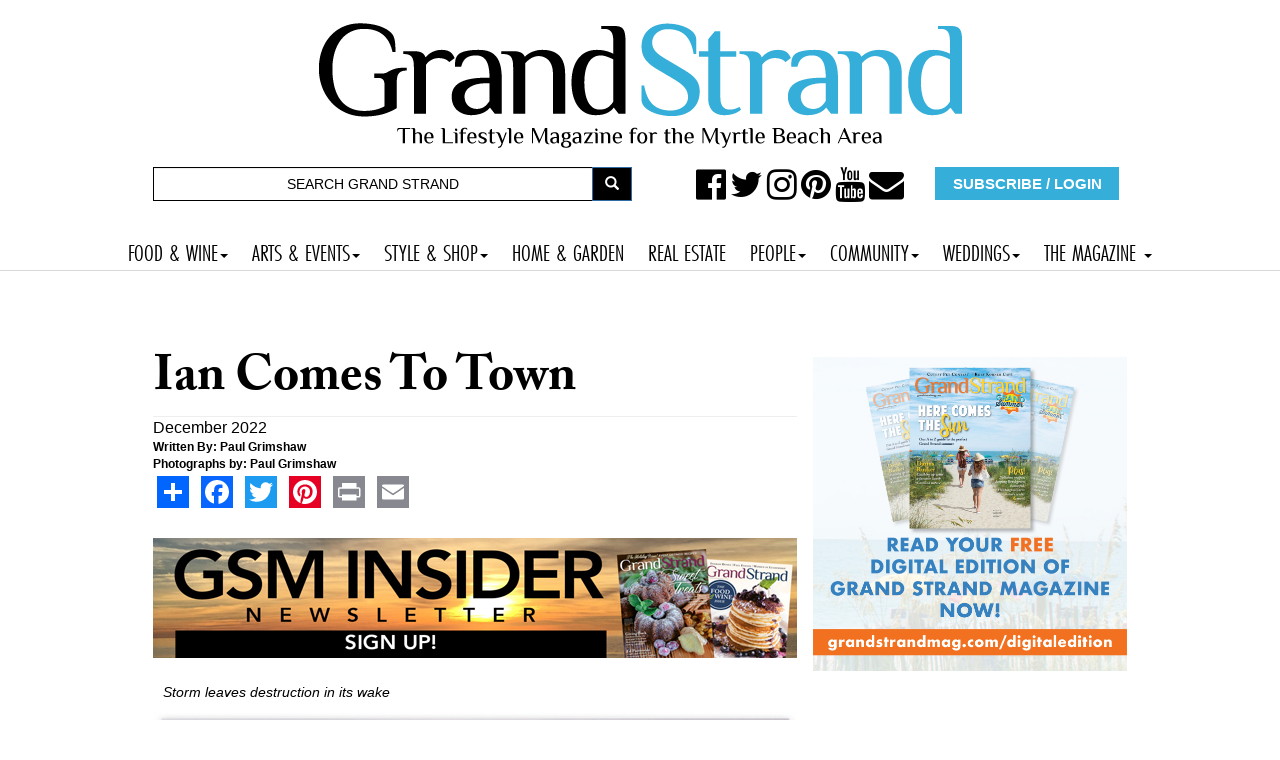

--- FILE ---
content_type: text/html; charset=utf-8
request_url: https://grandstrandmag.com/feature/ian_comes_to_town
body_size: 10964
content:
<!DOCTYPE html>
<html lang="en" dir="ltr"
  xmlns:og="http://ogp.me/ns#"
  xmlns:article="http://ogp.me/ns/article#"
  xmlns:book="http://ogp.me/ns/book#"
  xmlns:profile="http://ogp.me/ns/profile#"
  xmlns:video="http://ogp.me/ns/video#"
  xmlns:product="http://ogp.me/ns/product#"><head>
  <link rel="profile" href="http://www.w3.org/1999/xhtml/vocab" />
  <meta name="viewport" content="width=device-width, initial-scale=1.0">
  <script type="text/javascript" src="//cdn.wishpond.net/connect.js?merchantId=1357236&writeKey=1497f394343a" async></script>
  <meta http-equiv="Content-Type" content="text/html; charset=utf-8" />
<link rel="shortcut icon" href="https://grandstrandmag.com/sites/default/files/icon.jpg" type="image/jpeg" />
<meta name="description" content="The 68-foot Shayna Michelle shrimp trawler got caught with engine trouble some 10 miles out to sea as Ian was approaching. She made an unanticipated landing around 21st Ave. South in Myrtle Beach before being freed a few days after the storm passed. New residents and thousands of visitors endured their first Grand Strand hurricane September 29. As Category 1 Hurricane Ian" />
<meta name="abstract" content="The 68-foot Shayna Michelle shrimp trawler got caught with engine trouble some 10 miles out to sea as Ian was approaching. She made an unanticipated landing around 21st Ave. South in Myrtle Beach before being freed a few days after the storm passed. New residents and thousands of visitors endured their first Grand Strand hurricane September 29. As Category 1 Hurricane Ian roared ashore, many hotels were at capacity, no evacuation orders or curfews were in place, and there was plenty of wind, rain, and flooding. Ian was the first major storm to hit the area since 2019’s Hurricane Dorian. While the Grand Strand faced minor to moderate damage, estimated at $2.7 million, Florida’s horrific death toll and greater than $50-billion-dollar costs are staggering. Ian was a wakeup call to everyone along the Grand Strand, who–some for the very first time–faced real tropical weather. Tropical storms can change their path and intensity without much warning, and the forecast models on Ian three days out were mostly wrong. With our guard down (Ian was supposed to only brush by and go to central Georgia just a few days before it hit), hotel guests, who would normally have been evacuated with a storm of this size, got a taste of hurricane-force winds and their impacts. Ian blasted the Grand Strand with 85 mph maximum sustained winds. Hurricane Hugo, a Category 4 storm that hit the Grand Strand in 1989, remains the most devastating storm to hit South Carolina in modern history. But Ian was “the big one” for residents of Fort Myers, Florida. As of press-time, approxiamtely 126 deaths in Florida were attributed to the storm. The damage to the dunes along the entirety of the 60-mile Grand Strand remained evident weeks after Ian’s high-tide landing took its toll. Closer to home the impacts were much less severe, but still costly. Pawleys Island and Georgetown, where Ian’s disheveled but powerful eye came ashore, felt the brunt of the storm and endured catastrophic flooding. Cherry Grove Pier suffered extensive damage, Pawleys Island Pier was destroyed, and the Myrtle Beach State Park pier received light damage as well. All the area piers, direct oceanfront buildings, and fixtures all along the Grand Strand sustained at least some damage. Power outages were widespread, some lasting a few hours, and others for a day or two after the storm hit. If the red Jeep bouncing around in the surf of Myrtle Beach was the iconic image of 2019’s Hurricane Dorian, the 68-foot shrimp trawler, Shayna Michelle, was Ian’s. The large boat was seen beached for several days after the storm at 21st Ave South in Myrtle Beach. After engine trouble 10 miles off shore, the U.S. Coast Guard mounted a daring helicopter rescue of the four-man crew mid-storm in 20-foot seas. The boat had to be abandoned, allowing the storm to push the Shayna Michele toward the shoreline. It came to rest just feet from area hotels around 21st Ave South, becoming, temporarily, the biggest tourist attraction in Myrtle Beach. The boat was freed a few days later and back shrimping. Downed trees and power lines, the utter destruction of the dunes, and tons of sand delivered onto and past Ocean Boulevard and other coastal roads had residents, crews and business owners cleaning up for weeks. Ian may have been the first major storm of the 2022 season, but, according to trends and scientific consensus, it will not be the last that the Grand Strand and other coastal communities will endure, as storms grow larger and potentially more devastating." />
<meta name="keywords" content="Pawleys Island, myrtle beach, Ocean Boulevard, piers, Georgetown, weather, shrimping" />
<meta name="robots" content="follow, index" />
<meta name="generator" content="Drupal 7 (http://drupal.org)" />
<link rel="canonical" href="https://grandstrandmag.com/feature/ian_comes_to_town" />
<link rel="shortlink" href="https://grandstrandmag.com/node/26294" />
<meta name="geo.position" content="33.689060; -78.886696" />
<meta name="geo.placename" content="Myrtle Beach South Carolina" />
<meta name="geo.region" content="US-SC" />
<meta property="og:site_name" content="Grand Strand Magazine - Myrtle Beach, SC" />
<meta property="og:type" content="article" />
<meta property="og:title" content="Ian Comes to Town | Grand Strand Magazine" />
<meta property="og:url" content="https://grandstrandmag.com/feature/ian_comes_to_town" />
<meta property="og:description" content="Storm leaves destruction in its wake" />
<meta property="og:image" content="https://grandstrandmag.com/sites/default/files/IanTown-11.26.22-SQ59.jpg" />
<meta property="og:image:secure_url" content="https://grandstrandmag.com/sites/default/files/IanTown-11.26.22-SQ59.jpg" />
  <title>Ian Comes to Town | Myrtle Beach, SC | Grand Strand Magazine</title>
<link rel="stylesheet" href="https://use.typekit.net/gbd2yev.css">
<style>
.navbar-default .navbar-nav li a,  body.page-travel-test .navbar-default .navbar-nav li a {
font-family: futura-pt-condensed, sans-serif !important;
font-weight: 400 !important;
font-style: normal !important;
font-size: 1.5em !important;
padding-right: 12px !important;
padding-left: 12px !important;
}
</style>
  <link type="text/css" rel="stylesheet" href="https://grandstrandmag.com/sites/default/files/css/css_lQaZfjVpwP_oGNqdtWCSpJT1EMqXdMiU84ekLLxQnc4.css" media="all" />
<link type="text/css" rel="stylesheet" href="https://grandstrandmag.com/sites/default/files/css/css_zTuDLHxQMq3xkgkRtGBcKlFbWh4YaJLbvGacNwiQ3bU.css" media="all" />
<link type="text/css" rel="stylesheet" href="https://grandstrandmag.com/sites/default/files/css/css_Smu6gZgITBla8Pbo5n89A3G1DZOLrurwTIDbAhkJdOg.css" media="all" />
<link type="text/css" rel="stylesheet" href="//maxcdn.bootstrapcdn.com/font-awesome/4.7.0/css/font-awesome.min.css" media="all" />
<link type="text/css" rel="stylesheet" href="https://grandstrandmag.com/sites/default/files/css/css_pVdxyFdfHq7uy0eqxe88S_hm6gHePlMtTD05qtKkS2g.css" media="all" />
<link type="text/css" rel="stylesheet" href="//cdn.jsdelivr.net/bootstrap/3.3.7/css/bootstrap.min.css" media="all" />
<link type="text/css" rel="stylesheet" href="https://grandstrandmag.com/sites/default/files/css/css_kDuN6BOgK5LONl52xJKtUxcEv9XvuOeB6H6fbBC9ym0.css" media="all" />
<link type="text/css" rel="stylesheet" href="https://grandstrandmag.com/sites/default/files/css/css_s21AliapcpgYH1aSC-WS7iZEBvJyyGy4ScqtBuDnP0A.css" media="all" />
<link type="text/css" rel="stylesheet" href="https://fonts.googleapis.com/css?family=Archivo+Black:regular&amp;subset=latin" media="all" />
  <!-- HTML5 element support for IE6-8 -->
  <!--[if lt IE 9]>
    <script src="https://cdn.jsdelivr.net/html5shiv/3.7.3/html5shiv-printshiv.min.js"></script>
  <![endif]-->
  <script src="https://grandstrandmag.com/sites/default/files/js/js_EebRuRXFlkaf356V0T2K_8cnUVfCKesNTxdvvPSEhCM.js"></script>
<script src="https://grandstrandmag.com/sites/default/files/js/js_Xk8TsyNfILciPNmQPp9sl88cjH71DQWyeHE0MB62KO4.js"></script>
<script src="//cdn.jsdelivr.net/bootstrap/3.3.7/js/bootstrap.min.js"></script>
<script src="https://grandstrandmag.com/sites/default/files/js/js_wB48RwXPwGlQjrzksafVPKhGl4AVW25r0HOCtxT2Iss.js"></script>
<script src="https://grandstrandmag.com/sites/default/files/js/js_TsgWxjiffJkyAFmERDPnWDbxjWplR9GPH8SICXqNJSk.js"></script>
<script>(function(i,s,o,g,r,a,m){i["GoogleAnalyticsObject"]=r;i[r]=i[r]||function(){(i[r].q=i[r].q||[]).push(arguments)},i[r].l=1*new Date();a=s.createElement(o),m=s.getElementsByTagName(o)[0];a.async=1;a.src=g;m.parentNode.insertBefore(a,m)})(window,document,"script","https://www.google-analytics.com/analytics.js","ga");ga("create", "UA-11932092-1", {"cookieDomain":"auto"});ga("send", "pageview");</script>
<script>window.a2a_config=window.a2a_config||{};window.da2a={done:false,html_done:false,script_ready:false,script_load:function(){var a=document.createElement('script'),s=document.getElementsByTagName('script')[0];a.type='text/javascript';a.async=true;a.src='https://static.addtoany.com/menu/page.js';s.parentNode.insertBefore(a,s);da2a.script_load=function(){};},script_onready:function(){da2a.script_ready=true;if(da2a.html_done)da2a.init();},init:function(){for(var i=0,el,target,targets=da2a.targets,length=targets.length;i<length;i++){el=document.getElementById('da2a_'+(i+1));target=targets[i];a2a_config.linkname=target.title;a2a_config.linkurl=target.url;if(el){a2a.init('page',{target:el});el.id='';}da2a.done=true;}da2a.targets=[];}};(function ($){Drupal.behaviors.addToAny = {attach: function (context, settings) {if (context !== document && window.da2a) {if(da2a.script_ready)a2a.init_all();da2a.script_load();}}}})(jQuery);a2a_config.callbacks=a2a_config.callbacks||[];a2a_config.callbacks.push({ready:da2a.script_onready});a2a_config.overlays=a2a_config.overlays||[];a2a_config.templates=a2a_config.templates||{};</script>
<script src="https://grandstrandmag.com/sites/default/files/js/js_QwNN-JdAEdJ7FW58qqObESLBwrQxseWoGc6C_gzQKYg.js"></script>
<script src="https://use.typekit.com/mua2dpi.js"></script>
<script>try{Typekit.load();}catch(e){}</script>
<script src="https://grandstrandmag.com/sites/default/files/js/js_QJilry0f1vlpH-FwqXESVcYFebu6ZzFNGWYogomBYjs.js"></script>
<script src="https://grandstrandmag.com/sites/default/files/js/js_2KlXA4Z5El1IQFVPxDN1aX5mIoMSFWGv3vwsP77K9yk.js"></script>
<script src="https://grandstrandmag.com/sites/default/files/js/js_oYVKp-cluFZQnjxYMtXDmhZY3bwT8PYHYk6oiRMAQDw.js"></script>
<script>jQuery.extend(Drupal.settings, {"basePath":"\/","pathPrefix":"","ajaxPageState":{"theme":"bootstrap","theme_token":"BeELagtVATpkxmNmz_my-DxNl2DREA_Qm4JF3FuZD5E","jquery_version":"1.10","js":{"0":1,"sites\/all\/themes\/bootstrap\/js\/bootstrap.js":1,"sites\/all\/modules\/jquery_update\/replace\/jquery\/1.10\/jquery.min.js":1,"misc\/jquery-extend-3.4.0.js":1,"misc\/jquery.once.js":1,"misc\/drupal.js":1,"misc\/ajax.js":1,"sites\/all\/modules\/jquery_update\/js\/jquery_update.js":1,"\/\/cdn.jsdelivr.net\/bootstrap\/3.3.7\/js\/bootstrap.min.js":1,"sites\/all\/modules\/webform_steps\/webform_steps.js":1,"sites\/all\/modules\/extlink\/extlink.js":1,"sites\/all\/libraries\/colorbox\/jquery.colorbox-min.js":1,"sites\/all\/modules\/colorbox\/js\/colorbox.js":1,"sites\/all\/modules\/colorbox\/styles\/stockholmsyndrome\/colorbox_style.js":1,"sites\/all\/modules\/colorbox\/js\/colorbox_load.js":1,"sites\/all\/modules\/colorbox\/js\/colorbox_inline.js":1,"sites\/all\/modules\/google_analytics\/googleanalytics.js":1,"1":1,"2":1,"sites\/all\/themes\/bootstrap\/js\/misc\/_progress.js":1,"https:\/\/use.typekit.com\/mua2dpi.js":1,"3":1,"sites\/all\/modules\/hide_submit\/js\/hide_submit.js":1,"sites\/all\/modules\/colorbox_node\/colorbox_node.js":1,"sites\/all\/themes\/bootstrap\/http:\/\/gulfstreamcommunications.com\/particles\/particles.js":1,"sites\/all\/themes\/bootstrap\/js\/misc\/ajax.js":1},"css":{"modules\/system\/system.base.css":1,"sites\/all\/modules\/colorbox_node\/colorbox_node.css":1,"sites\/all\/modules\/date\/date_api\/date.css":1,"sites\/all\/modules\/date\/date_popup\/themes\/datepicker.1.7.css":1,"sites\/all\/modules\/date\/date_repeat_field\/date_repeat_field.css":1,"modules\/field\/theme\/field.css":1,"modules\/node\/node.css":1,"sites\/all\/modules\/youtube\/css\/youtube.css":1,"sites\/all\/modules\/extlink\/extlink.css":1,"sites\/all\/modules\/views\/css\/views.css":1,"sites\/all\/modules\/ckeditor\/css\/ckeditor.css":1,"sites\/all\/modules\/colorbox\/styles\/stockholmsyndrome\/colorbox_style.css":1,"sites\/all\/modules\/ctools\/css\/ctools.css":1,"sites\/all\/modules\/rate\/rate.css":1,"sites\/all\/modules\/addtoany\/addtoany.css":1,"\/\/maxcdn.bootstrapcdn.com\/font-awesome\/4.7.0\/css\/font-awesome.min.css":1,"sites\/all\/modules\/hide_submit\/css\/hide_submit.css":1,"\/\/cdn.jsdelivr.net\/bootstrap\/3.3.7\/css\/bootstrap.min.css":1,"sites\/all\/themes\/bootstrap\/css\/3.3.7\/overrides.min.css":1,"sites\/all\/themes\/bootstrap\/bootstyle.css":1,"sites\/all\/themes\/bootstrap\/mediaqueries.css":1,"sites\/all\/themes\/bootstrap\/animate.css":1,"sites\/default\/files\/fontyourface\/font.css":1,"https:\/\/fonts.googleapis.com\/css?family=Archivo+Black:regular\u0026subset=latin":1}},"colorbox":{"transition":"fade","speed":"350","opacity":"0.85","slideshow":false,"slideshowAuto":true,"slideshowSpeed":"2500","slideshowStart":"start slideshow","slideshowStop":"stop slideshow","current":"{current} of {total}","previous":"\u00ab Prev","next":"Next \u00bb","close":"Close","overlayClose":true,"returnFocus":true,"maxWidth":"98%","maxHeight":"98%","initialWidth":"300","initialHeight":"250","fixed":true,"scrolling":true,"mobiledetect":false,"mobiledevicewidth":"200px"},"hide_submit":{"hide_submit_status":true,"hide_submit_method":"disable","hide_submit_css":"hide-submit-disable","hide_submit_abtext":"","hide_submit_atext":"","hide_submit_hide_css":"hide-submit-processing","hide_submit_hide_text":"Processing...","hide_submit_indicator_style":"expand-left","hide_submit_spinner_color":"#000","hide_submit_spinner_lines":12,"hide_submit_hide_fx":1,"hide_submit_reset_time":5000},"extlink":{"extTarget":"_blank","extClass":0,"extLabel":"(link is external)","extImgClass":0,"extIconPlacement":"append","extSubdomains":1,"extExclude":"","extInclude":"","extCssExclude":"","extCssExplicit":"","extAlert":0,"extAlertText":"This link will take you to an external web site.","mailtoClass":0,"mailtoLabel":"(link sends e-mail)"},"googleanalytics":{"trackOutbound":1,"trackMailto":1,"trackDownload":1,"trackDownloadExtensions":"7z|aac|arc|arj|asf|asx|avi|bin|csv|doc(x|m)?|dot(x|m)?|exe|flv|gif|gz|gzip|hqx|jar|jpe?g|js|mp(2|3|4|e?g)|mov(ie)?|msi|msp|pdf|phps|png|ppt(x|m)?|pot(x|m)?|pps(x|m)?|ppam|sld(x|m)?|thmx|qtm?|ra(m|r)?|sea|sit|tar|tgz|torrent|txt|wav|wma|wmv|wpd|xls(x|m|b)?|xlt(x|m)|xlam|xml|z|zip","trackColorbox":1},"urlIsAjaxTrusted":{"\/feature\/ian_comes_to_town":true},"colorbox_node":{"width":"60%","height":"600px"},"bootstrap":{"anchorsFix":"0","anchorsSmoothScrolling":"0","formHasError":1,"popoverEnabled":0,"popoverOptions":{"animation":1,"html":0,"placement":"right","selector":"","trigger":"click","triggerAutoclose":1,"title":"","content":"","delay":0,"container":"body"},"tooltipEnabled":0,"tooltipOptions":{"animation":1,"html":0,"placement":"auto left","selector":"","trigger":"hover focus","delay":0,"container":"body"}}});</script>
</head>
<body class="html not-front not-logged-in one-sidebar sidebar-second page-node page-node- page-node-26294 node-type-feature">
  <div id="skip-link">
    <a href="#main-content" class="element-invisible element-focusable">Skip to main content</a>
  </div>
    








<div class="container">
	<div class="row">
		<div class="col-md-12">
			  <div class="region region-topheadermiddle">
    <section id="block-block-1" class="block block-block clearfix">

      
  <a href="https://grandstrandmag.com"><img src="https://grandstrandmag.com/HEADER2017.png" alt=""/></a>
</section>
























  </div>
		</div>

	</div>
</div>









<div class="container">
	<div class="row">

		<div class="col-md-6">
			  <div class="region region-topheaderleft">
    <section id="block-search-form" class="block block-search hidden-xs clearfix">

      
  <form class="form-search content-search" onsubmit="if(this.search_block_form.value==&#039;Search&#039;){ alert(&#039;Please enter a search&#039;); return false; }" action="/feature/ian_comes_to_town" method="post" id="search-block-form" accept-charset="UTF-8"><div><div>
      <h2 class="element-invisible">Search form</h2>
    <div class="input-group"><input title="Enter the terms you wish to search for." placeholder="Search" onblur="if (this.value == &#039;&#039;) {this.value = &#039;Search&#039;;}" onfocus="if (this.value == &#039;Search&#039;) {this.value = &#039;&#039;;}" class="form-control form-text" type="text" id="edit-search-block-form--2" name="search_block_form" value="SEARCH GRAND STRAND" size="40" maxlength="128" /><span class="input-group-btn"><button type="submit" class="btn btn-primary"><span class="icon glyphicon glyphicon-search" aria-hidden="true"></span></button></span></div><div class="form-actions form-wrapper form-group" id="edit-actions"><button class="element-invisible btn btn-default form-submit" type="submit" id="edit-submit" name="op" value="GO!">GO!</button>
</div><input type="hidden" name="form_build_id" value="form-NrMtlfecS0TJEGM268mUZLHXDJGIQarVG2MJF7CzhqQ" />
<input type="hidden" name="form_id" value="search_block_form" />
</div>
</div></form>
</section>
























  </div>
		</div>
		<div class="col-md-6">
			  <div class="region region-topheaderright">
    <section id="block-block-5" class="block block-block hidden-xs clearfix">

      
  <div class="col-md-7">
<ul>
 <a href="https://www.facebook.com/grandstrand"><i class="fa fa-facebook-official" aria-hidden="true"></i> </a>
 <a href="https://twitter.com/grandstrandmag"><i class="fa fa-twitter" aria-hidden="true"></i> </a>
 <a href="https://www.instagram.com/grandstrandmag/"><i class="fa fa-instagram" aria-hidden="true"></i> </a>
 <a href="https://www.pinterest.com/grandstrandmag/"><i class="fa fa-pinterest" aria-hidden="true"></i> </a>
 <a href="https://www.youtube.com/channel/UCqfhKXkuDi55CZN4kUNRkDg"><i class="fa fa-youtube" aria-hidden="true"></i> </a>
 <a href="http://grandstrandmag.com/contact_us"><i class="fa fa-envelope" aria-hidden="true"></i> </a>
	</ul>
</div>

<div class="col-md-5">
  <a href="https://grandstrandmag.com/subscribe">  <button type="button" class="btn btn-block">SUBSCRIBE / LOGIN</button>    </a>
  
  </div>
</section>
























  </div>
		</div>
	</div>
</div>

<div class="container bottomheader">
	<div class="row">

		<div class="col-md-6">
					</div>
		<div class="col-md-6">
					</div>
	</div>
</div>







  <div class="region region-mainnavbar">
    <section id="block-block-17" class="block block-block clearfix">

      
  <nav class="navbar navbar-default" role="navigation"> 
  <!-- Brand and toggle get grouped for better mobile display -->
  <div class="navbar-header">
    <button type="button" class="navbar-toggle" data-toggle="collapse" data-target=".navbar-ex1-collapse"> <span class="sr-only">Toggle navigation</span> <span class="icon-bar"></span> <span class="icon-bar"></span> <span class="icon-bar"></span> </button>
    
    <!-- Trigger the modal with a button --> 
    
  </div>
  
  <!-- Collect the nav links, forms, and other content for toggling -->
  <div class="collapse navbar-collapse navbar-ex1-collapse">
    <ul class="nav navbar-nav">
      <li class="dropdown"> <a href="#" class="dropdown-toggle" data-toggle="dropdown">FOOD & WINE<b class="caret"></b></a>
        <ul class="dropdown-menu">
          <li><a href=" https://grandstrandmag.com/food_wine">FOOD & WINE FEATURES</a></li>
          <li><a href=" https://grandstrandmag.com/quick_bites">QUICK BITES</a></li>
          <li><a href="https://grandstrandmag.com/restaurant_review">RESTAURANT REVIEWS</a></li>
          <li><a href="https://grandstrandmag.com/dining-guide">DINING GUIDE</a></li>
          <li><a href="https://grandstrandmag.com/recipes">RECIPES</a></li>
        </ul>
      </li>
      <li class="dropdown"> <a href="#" class="dropdown-toggle" data-toggle="dropdown">ARTS & EVENTS<b class="caret"></b></a>
        <ul class="dropdown-menu">
          <li><a href="https://grandstrandmag.com/arts_events">ARTS & EVENTS FEATURES</a></li>
          <li><a href="https://grandstrandmag.com/event-calendar">EVENT CALENDAR</a></li>
          <li><a href="https://grandstrandmag.com/submit_your_event">SUBMIT YOUR EVENT</a></li>
        </ul>
      </li>
      <li class="dropdown"> <a href="#" class="dropdown-toggle" data-toggle="dropdown">STYLE & SHOP<b class="caret"></b></a>
        <ul class="dropdown-menu">
          <li><a href="https://grandstrandmag.com/moststylish">MOST STYLISH</a></li>
          <li><a href="https://grandstrandmag.com/style_file">STYLE FILE</a></li>
          <li><a href="https://grandstrandmag.com/street_style">STREET STYLE</a></li>
          <li><a href="https://grandstrandmag.com/product-piques">PRODUCT PIQUES</a></li>
        </ul>
      </li>
      <li><a href="https://grandstrandmag.com/home_garden">HOME & GARDEN</a></li>
		<li><a href="https://grandstrandmag.com/realestate">REAL ESTATE</a></li>
      <li class="dropdown"> <a href="#" class="dropdown-toggle" data-toggle="dropdown">PEOPLE<b class="caret"></b></a>
        <ul class="dropdown-menu">
          <li><a href="https://grandstrandmag.com/people">PEOPLE FEATURES</a></li>
          <li><a href="https://grandstrandmag.com/arts_profile">ARTIST PROFILES</a></li>
          <li><a href="https://grandstrandmag.com/grand_profile">GRAND PROFILE</a></li>
          <li><a href="https://grandstrandmag.com/social_graces">SOCIAL GRACES</a></li>
          <li><a href="https://grandstrandmag.com/photo-galleries">PHOTO GALLERIES</a></li>
        </ul>
      </li>
      <li class="dropdown"> <a href="#" class="dropdown-toggle" data-toggle="dropdown">COMMUNITY<b class="caret"></b></a>
        <ul class="dropdown-menu">
          <li><a href="https://grandstrandmag.com/local_news">MYRTLE BEACH NEWS</a></li>
          <li><a href="https://grandstrandmag.com/community_0">COMMUNITY FEATURES</a></li>
          <li><a href="https://grandstrandmag.com/beachcomber">BEACHCOMBER</a></li>
          <li><a href="https://grandstrandmag.com/history">HISTORY</a></li>
          <li><a href="https://grandstrandmag.com/getaways">GETAWAYS</a></li>
          <li><a href="https://grandstrandmag.com/life_times">LIFE & TIMES</a></li>
          <li><a href="https://grandstrandmag.com/view_from_here">VIEW FROM HERE</a></li>
          <li><a href="https://grandstrandmag.com/non-profit-directory">MYRTLE BEACH NON-PROFIT DIRECTORY</a></li>
          <li><a href="https://grandstrandmag.com/petoftheweek">ADOPT A PET IN MYRTLE BEACH</a></li>
        </ul>
      </li>
      <li class="dropdown"> <a href="#" class="dropdown-toggle" data-toggle="dropdown">WEDDINGS<b class="caret"></b></a>
        <ul class="dropdown-menu">
          <li><a href=" https://grandstrandmag.com/weddings_0">WEDDING FEATURES</a></li>
          <li><a href="https://grandstrandmag.com/myrtle-beach-grand-strand-weddings-magazine/grand_strand_weddings_magazine_2019">GRAND STRAND WEDDINGS MAGAZINE</a></li>
          <li><a href="https://grandstrandmag.com/wedding-announcements">WEDDING ANNOUNCEMENTS</a></li>
          <li><a href="https://grandstrandmag.com/submit_your_wedding_announcement">SUBMIT YOUR WEDDING ANNOUNCEMENT</a></li>
        </ul>
      </li>
      
      <li class="dropdown"> <a href="#" class="dropdown-toggle" data-toggle="dropdown">THE MAGAZINE <b class="caret"></b></a>
        <ul class="dropdown-menu">
          <li><a href="https://grandstrandmag.com/subscribe">SUBSCRIBE</a></li>
<li><a href="https://grandstrandmag.com/contact_us">CONTACT US</a></li>
          <li><a href="https://grandstrandmag.com/digitaledition">FREE DIGITAL EDITION!</a></li>
          <li><a href="https://grandstrandmag.com/newsstand">WHERE TO BUY</a></li>
          <li><a href="https://grandstrandmag.com/special_section">SPECIAL SECTIONS</a></li>
         
		  <li><a href="https://grandstrandmag.com/video">VIDEO</a></li>
          <li><a href="https://grandstrandmag.com/archives">ISSUE ARCHIVES</a></li>
          <li><a href="https://grandstrandmag.com/reader_services">READER SERVICES</a></li>
          <li><a href="https://grandstrandmag.com/archives">ARCHIVES</a></li>
          <li><a href="https://grandstrandmag.com/updates">NEWSLETTER</a></li>
          <li><a href="https://grandstrandmag.com/updates">NEWSLETTER SIGNUP</a></li>
          <li><a href="https://grandstrandmag.com/readersurvey">READER SURVEY</a></li>
           <li><a href="https://grandstrandmag.com/feedback">SEND US YOUR FEEDBACK</a></li>
          <li><a href="https://grandstrandmag.com/advertising">ADVERTISE</a></li>
          <li><a href="https://grandstrandmag.com/careers">CAREERS</a></li>
          <li><a href="https://grandstrandmag.com/spot_the_difference_1">SPOT THE DIFFERENCE CONTEST</a></li>
        </ul>
      </li>
<!--      <li class="dropdown"> <a href="#" class="dropdown-toggle" data-toggle="dropdown">CONTESTS<b class="caret"></b></a>
        <ul class="dropdown-menu">
          <li><a href="https://grandstrandmag.com/photocontestvote">IMAGES OF THE GRAND STRAND</a></li>
          <li><a href="https://grandstrandmag.com/moststylish">THE GRAND STRAND'S MOST STYLISH</a></li>
          <li><a href="https://grandstrandmag.com/feature/best_of_the_grand_strand_2019">BEST OF THE GRAND STRAND RESTAURANTS</a></li>
        </ul>
      </li>-->
    </ul>
  </div>
  <!-- /.navbar-collapse --> 
</nav>

</section>
























  </div>



<div class="container">
	<div class="row">
				<div class="col col-md-12">
			  <div class="region region-largeleader1">
    <section id="block-block-3" class="block block-block clearfix">

      
  <center>
<!-- GULFSTREAM Asynchronous JS Tag - Generated with Revive Adserver v5.0.4 -->
<ins data-revive-zoneid="64" data-revive-id="f96c38f733bf5a01d4f3a7f896616aa9"></ins>
<script async src="//gulfstreamcommunications.com/adserve/www/delivery/asyncjs.php"></script>
</center>
</section>
























  </div>
		</div>

	</div>
</div>



<div class="container">
	<div class="row">

		<div class="topcontentcol col-md-8">
					</div>
		<div class="col-md-4">
					</div>
	</div>
</div>









<div class="container">
	<div class="row">
		<div class="col col-md-12">
					</div>

	</div>
</div>




<div class="container">
	<div class="row">
		<div class="col-md-4">
					</div>
		<div class="col-md-4">
					</div>
		<div class="col-md-4">
					</div>
	</div>
</div>



<section class="videosfront">
	<div class="container">
		<div class="row">

			<div class="col-md-6">
							</div>
			<div class="col-md-6">
							</div>

		</div>
	</div>

</section>






<div class="container">
	<div class="row">
		<div class="col-md-6">
					</div>
		<div class="col-md-6">
					</div>

	</div>
</div>





<div class="container">
	<div class="row">
		
	</div>
</div>









<div class="container">
	<div class="row">


		<div class="col-md-8">
			







									<h1 class="page-header">
				Ian Comes to Town </h1>

						


												  <div class="region region-content">
    <section id="block-system-main" class="block block-system clearfix">

      
  <div  class="ds-1col node node-feature view-mode-full clearfix">

  
  <div class="field field-name-field-issue-pubdate field-type-date field-label-hidden"><div class="field-items"><div class="field-item even"><span class="date-display-single">December 2022</span></div></div></div><div class="field field-name-field-feature-writer field-type-node-reference field-label-inline clearfix"><div class="field-label">Written By:&nbsp;</div><div class="field-items"><div class="field-item even">Paul Grimshaw</div></div></div><div class="field field-name-field-feature-photographer field-type-node-reference field-label-inline clearfix"><div class="field-label">Photographs by:&nbsp;</div><div class="field-items"><div class="field-item even">Paul Grimshaw</div></div></div><span class="a2a_kit a2a_kit_size_32 a2a_target addtoany_list" id="da2a_2">
      
      <a class="a2a_dd addtoany_share_save" href="https://www.addtoany.com/share#url=https%3A%2F%2Fgrandstrandmag.com%2Ffeature%2Fian_comes_to_town&amp;title=Ian%20Comes%20to%20Town"></a>
      <a class="a2a_button_facebook"></a>
<a class="a2a_button_twitter"></a>
<a class="a2a_button_pinterest"></a>
<a class="a2a_button_print"></a>
<a class="a2a_button_email"></a>
    </span>
    <div class="field field-name-small-leader-on-features field-type-ds field-label-hidden"><div class="field-items"><div class="field-item even"><!-- GULFSTREAM Asynchronous JS Tag - Generated with Revive Adserver v4.1.4 -->
<ins data-revive-zoneid="120" data-revive-id="f96c38f733bf5a01d4f3a7f896616aa9"></ins>
<script async src="//gulfstreamcommunications.com/adserve/www/delivery/asyncjs.php"></script>


<style>
.field.field-name-small-leader-on-features.field-type-ds.field-label-hidden {
    padding-top: 10px;
    padding-bottom: 10px;
}

</style></div></div></div><div class="field field-name-field-subhead field-type-text-long field-label-hidden"><div class="field-items"><div class="field-item even"><p>Storm leaves destruction in its wake</p>
</div></div></div><div class="field field-name-field-feature-photo field-type-image field-label-hidden"><div class="field-items"><div class="field-item even"><img class="img-responsive" src="https://grandstrandmag.com/sites/default/files/styles/620wide/public/IanTown-11.26.22-MA59.jpg?itok=kVf_NC3q" width="620" height="375" alt="" /></div></div></div><div class="field field-name-body field-type-text-with-summary field-label-hidden"><div class="field-items"><div class="field-item even"><p><center><em>The 68-foot Shayna Michelle shrimp trawler got caught with engine trouble some 10 miles out to sea as Ian was approaching. She made an unanticipated landing around 21st Ave. South in Myrtle Beach before being freed a few days after the storm passed.</em></center></p>

<p>New residents and thousands of visitors endured their first Grand Strand hurricane September 29. As Category 1 Hurricane Ian roared ashore, many hotels were at capacity, no evacuation orders or curfews were in place, and there was plenty of wind, rain, and flooding. Ian was the first major storm to hit the area since 2019’s Hurricane Dorian. While the Grand Strand faced minor to moderate damage, estimated at $2.7 million, Florida’s horrific death toll and greater than $50-billion-dollar costs are staggering. Ian was a wakeup call to everyone along the Grand Strand, who–some for the very first time–faced real tropical weather.</p>

<p>Tropical storms can change their path and intensity without much warning, and the forecast models on Ian three days out were mostly wrong. With our guard down (Ian was supposed to only brush by and go to central Georgia just a few days before it hit), hotel guests, who would normally have been evacuated with a storm of this size, got a taste of hurricane-force winds and their impacts. Ian blasted the Grand Strand with 85 mph maximum sustained winds.</p>

<p>Hurricane Hugo, a Category 4 storm that hit the Grand Strand in 1989, remains the most devastating storm to hit South Carolina in modern history. But Ian was “the big one” for residents of Fort Myers, Florida. As of press-time, approxiamtely 126 deaths in Florida were attributed to the storm.</p>

<p><center><img alt="" src="https://charlestonmag.com/IanTown-11.26.22-inset1.jpg" style="width: 640px; height: 395px;" /></center></p>

<p><div  id="block-inject-1" class="block-inject block-inject-1"></div><div class="clearfix"></div><p><center><em>The damage to the dunes along the entirety of the 60-mile Grand Strand remained evident weeks after Ian’s high-tide landing took its toll.</em></center></p>

<p>Closer to home the impacts were much less severe, but still costly. Pawleys Island and Georgetown, where Ian’s disheveled but powerful eye came ashore, felt the brunt of the storm and endured catastrophic flooding. Cherry Grove Pier suffered extensive damage, Pawleys Island Pier was destroyed, and the Myrtle Beach State Park pier received light damage as well. All the area piers, direct oceanfront buildings, and fixtures all along the Grand Strand sustained at least some damage. Power outages were widespread, some lasting a few hours, and others for a day or two after the storm hit.</p>

<p>If the red Jeep bouncing around in the surf of Myrtle Beach was the iconic image of 2019’s Hurricane Dorian, the 68-foot shrimp trawler, Shayna Michelle, was Ian’s. The large boat was seen beached for several days after the storm at 21st Ave South in Myrtle Beach. After engine trouble 10 miles off shore, the U.S. Coast Guard mounted a daring helicopter rescue of the four-man crew mid-storm in 20-foot seas. The boat had to be abandoned, allowing the storm to push the Shayna Michele toward the shoreline. It came to rest just feet from area hotels around 21st Ave South, becoming, temporarily, the biggest tourist attraction in Myrtle Beach. The boat was freed a few days later and back shrimping.</p>

<p>Downed trees and power lines, the utter destruction of the dunes, and tons of sand delivered onto and past Ocean Boulevard and other coastal roads had residents, crews and business owners cleaning up for weeks. Ian may have been the first major storm of the 2022 season, but, according to trends and scientific consensus, it will not be the last that the Grand Strand and other coastal communities will endure, as storms grow larger and potentially more devastating.&nbsp;</p>
</div></div></div><div class="field field-name-field-feature-related-articles field-type-node-reference field-label-above"><div class="field-label">Related articles:&nbsp;</div><div class="field-items"><div class="field-item even">

<div  class="node node-feature node-teaser view-mode-teaser">
    <div class="row">
    <div class="col-sm-2 ">
      <div class="field field-name-field-feature-photo-thumb field-type-image field-label-hidden"><div class="field-items"><div class="field-item even"><a href="/feature/a_fresh_perspective"><img class="img-responsive" src="https://grandstrandmag.com/sites/default/files/styles/150x150/public/FreshPerspec-9.21.22-SQ3.jpg?itok=8zlE3eML" width="150" height="150" alt="" /></a></div></div></div>    </div>
    <div class="col-sm-10 ">
      <div class="field field-name-field-issue-pubdate field-type-date field-label-hidden"><div class="field-items"><div class="field-item even"><span class="date-display-single">October 2022</span></div></div></div><div class="field field-name-title field-type-ds field-label-hidden"><div class="field-items"><div class="field-item even"><h2><a href="/feature/a_fresh_perspective">A Fresh Perspective</a></h2></div></div></div><div class="field field-name-field-subhead field-type-text-long field-label-hidden"><div class="field-items"><div class="field-item even">CHOPS brings a restorative outlook to Conway
</div></div></div>    </div>
  </div>
</div>


<!-- Needed to activate display suite support on forms -->
</div><div class="field-item odd">

<div  class="node node-feature node-teaser view-mode-teaser">
    <div class="row">
    <div class="col-sm-2 ">
      <div class="field field-name-field-feature-photo-thumb field-type-image field-label-hidden"><div class="field-items"><div class="field-item even"><a href="/feature/snug_as_a_pug_in_a_rug"><img class="img-responsive" src="https://grandstrandmag.com/sites/default/files/styles/150x150/public/SnugPug-22Aug25-SQ.jpg?itok=eM6VnaMq" width="150" height="150" alt="" /></a></div></div></div>    </div>
    <div class="col-sm-10 ">
      <div class="field field-name-field-issue-pubdate field-type-date field-label-hidden"><div class="field-items"><div class="field-item even"><span class="date-display-single">August 2022</span></div></div></div><div class="field field-name-title field-type-ds field-label-hidden"><div class="field-items"><div class="field-item even"><h2><a href="/feature/snug_as_a_pug_in_a_rug">Snug as a Pug in a Rug</a></h2></div></div></div><div class="field field-name-field-subhead field-type-text-long field-label-hidden"><div class="field-items"><div class="field-item even">Meet our 2022 Cutest Pet Contest Winner! Read more at grandstrandmag.com/feature/cutest_pet_contest_2022
</div></div></div>    </div>
  </div>
</div>


<!-- Needed to activate display suite support on forms -->
</div><div class="field-item even">

<div  class="node node-feature node-teaser view-mode-teaser">
    <div class="row">
    <div class="col-sm-2 ">
      <div class="field field-name-field-feature-photo-thumb field-type-image field-label-hidden"><div class="field-items"><div class="field-item even"><a href="/feature/a_bird_in_the_hand"><img class="img-responsive" src="https://grandstrandmag.com/sites/default/files/styles/150x150/public/Bird25440-SQ.jpg?itok=JQ-Rsx2S" width="150" height="150" alt="" /></a></div></div></div>    </div>
    <div class="col-sm-10 ">
      <div class="field field-name-field-issue-pubdate field-type-date field-label-hidden"><div class="field-items"><div class="field-item even"><span class="date-display-single">April 2022</span></div></div></div><div class="field field-name-title field-type-ds field-label-hidden"><div class="field-items"><div class="field-item even"><h2><a href="/feature/a_bird_in_the_hand">A Bird in the Hand…</a></h2></div></div></div><div class="field field-name-field-subhead field-type-text-long field-label-hidden"><div class="field-items"><div class="field-item even">Learn how to talk “Birdie” with NIWB NERR’s “Talk Birdie to Me” program
</div></div></div>    </div>
  </div>
</div>


<!-- Needed to activate display suite support on forms -->
</div></div></div><div class="field field-name-field-general-tags field-type-taxonomy-term-reference field-label-above"><div class="field-label">GENERAL TAGS:&nbsp;</div><div class="field-items"><div class="field-item even"><a href="/pawleys_island_1">Pawleys Island</a> / <a href="/myrtle_beach">myrtle beach</a> / <a href="/ocean_boulevard">Ocean Boulevard</a> / <a href="/piers">piers</a> / <a href="/georgetown">Georgetown</a> / <a href="/weather">weather</a> / <a href="/shrimping">shrimping</a></div></div></div><div class="field field-name-feature-css field-type-ds field-label-hidden"><div class="field-items"><div class="field-item even"><style>
.field.field-name-field-feature-photo img {
    width: 100%;
}


.field.field-name-small-leader-ad-zone.field-type-ds.field-label-hidden {
    padding-top: 10px;
}



</style></div></div></div></div>


</section>
























  </div>

		</div>


		<div class="col-md-4">
						  <div class="region region-sidebar-second">
    <section id="block-block-24" class="block block-block clearfix">

      
  <center>
<a href="https://grandstrandmag.com/digitaledition"><img src="https://grandstrandmag.com/FLIPBOOK_SM_GS.jpg" class="img-responsive" alt=""/></a><br>
</center>
</section>
























<section id="block-block-18" class="block block-block clearfix">

      
  <ins data-revive-zoneid="95" data-revive-id="f96c38f733bf5a01d4f3a7f896616aa9"></ins>
<script async src="//gulfstreamcommunications.com/adserve/www/delivery/asyncjs.php"></script>


<br><br>

</section>
























<section id="block-block-2" class="block block-block clearfix">

      
  <ins data-revive-zoneid="12" data-revive-id="f96c38f733bf5a01d4f3a7f896616aa9"></ins>
<script async src="//gulfstreamcommunications.com/adserve/www/delivery/asyncjs.php"></script>


<br><br>
</section>
























<section id="block-block-4" class="block block-block clearfix">

      
  <ins data-revive-zoneid="13" data-revive-id="f96c38f733bf5a01d4f3a7f896616aa9"></ins>
<script async src="//gulfstreamcommunications.com/adserve/www/delivery/asyncjs.php"></script>

<br><br>
</section>
























<section id="block-block-9" class="block block-block clearfix">

      
  <ins data-revive-zoneid="14" data-revive-id="f96c38f733bf5a01d4f3a7f896616aa9"></ins>
<script async src="//gulfstreamcommunications.com/adserve/www/delivery/asyncjs.php"></script>

<br><br>
</section>
























<section id="block-block-10" class="block block-block clearfix">

      
  <ins data-revive-zoneid="15" data-revive-id="f96c38f733bf5a01d4f3a7f896616aa9"></ins>
<script async src="//gulfstreamcommunications.com/adserve/www/delivery/asyncjs.php"></script>

<br><br>
</section>
























<section id="block-block-11" class="block block-block clearfix">

      
  <ins data-revive-zoneid="16" data-revive-id="f96c38f733bf5a01d4f3a7f896616aa9"></ins>
<script async src="//gulfstreamcommunications.com/adserve/www/delivery/asyncjs.php"></script>
</section>
























  </div>
					</div>


		<div class="col-md-12">
					</div>




		

		







	</div>
</div>









<div class="footerwrapper">
	<div class="container">
		<div class="row">
			<div class="col col-md-12">
				  <div class="region region-footer">
    <section id="block-block-15" class="block block-block clearfix">

      
  <div class="container">
<div class="row">

<center>
<img src="https://grandstrandmag.com/footer-logo-white.png" class="img-responsive"/>
</center>

<br><br>
<CENTER>
<a href="https://grandstrandmag.com/terms_of_use">TERMS OF USE</a> | <a href="https://grandstrandmag.com/contact_us">CONTACT US</a> |  <a href="https://grandstrandmag.com/careers">CAREERS</a> |  <a href="https://grandstrandmag.com/advertising">ADVERTISE</a> |  <a href="https://grandstrandmag.com/subscribe">SUBSCRIBE</a> |
</CENTER>
<br><br>

<div class="col-md-4">
<h1>About Grand Strand Magazine</h1>
<ul>
<li><a href="https://grandstrandmag.com/subscribe">SUBSCRIBE</a></li>
<li><a href="http://grandstrandmag.com/newsstand">WHERE TO BUY</a></li>
<li><a href="http://grandstrandmag.com/archives">ISSUE ARCHIVES</a></li>   
<li><a href="http://grandstrandmag.com/reader_services">READER SERVICES</a></li>
<li><a href="http://grandstrandmag.com/readersurvey">READER SURVEY</a></li>         
<li><a href="http://grandstrandmag.com/archives">ARCHIVES</a></li>
<li><a href="http://grandstrandmag.com/updates">NEWSLETTER</a></li>
<li><a href="http://grandstrandmag.com/updates">NEWSLETTER SIGNUP</a></li>
<li><a href="http://grandstrandmag.com/contact_us">CONTACT US</a></li>
<li><a href="http://grandstrandmag.com/advertising">ADVERTISE</a></li>
<li><a href="http://grandstrandmag.com/careers">CAREERS</a></li>
</ul>

</div>  


<div class="col-md-4">
<h1>Arts & Events</h1>
<ul>
<li><a href="http://grandstrandmag.com/arts_events">ARTS & EVENTS FEATURES</a></li>
<li><a href="http://grandstrandmag.com/event-calendar">EVENT CALENDAR</a></li>
<li><a href="http://grandstrandmag.com/submit_your_event">SUBMIT YOUR EVENT</a></li>
</ul>

</div>    



<div class="col-md-4">
<h1>Food & Wine</h1>
<ul>
<li><a href=" https://grandstrandmag.com/food_wine">FOOD & WINE FEATURES</a></li>
<li><a href=" https://grandstrandmag.com/quick_bites">QUICK BITES</a></li>
<li><a href="https://grandstrandmag.com/restaurant_review">RESTAURANT REVIEWS</a></li>
<li><a href="https://grandstrandmag.com/dining-guide">DINING GUIDE</a></li>
<li><a href="https://grandstrandmag.com/recipes">RECIPES</a></li>
</ul>


</div>


<div class="col-md-4">
<h1>Style & Shopping</h1>
<ul>
<li><a href="https://grandstrandmag.com/grand_strands_most_stylish">MOST STYLISH</a></li>
<li><a href="https://grandstrandmag.com/style_file">STYLE FILE</a></li>
<li><a href="https://grandstrandmag.com/street_style">STREET STYLE</a></li>
<li><a href="https://grandstrandmag.com/product-piques">PRODUCT PIQUES</a></li>

</ul>


</div>            


<div class="col-md-4">
<h1>Home & Garden</h1>
<ul>
<li><a href="https://grandstrandmag.com/home_garden">HOME & GARDEN FEATURES</a></li>

</ul>


</div>                        



<div class="col-md-4">
<h1>People</h1>
<ul>
<li><a href="https://grandstrandmag.com/people">PEOPLE FEATURES</a></li>
<li><a href="https://grandstrandmag.com/arts_profile">ARTIST PROFILES</a></li>
<li><a href="https://grandstrandmag.com/grand_profile">GRAND PROFILE</a></li>
<li><a href="https://grandstrandmag.com/social_graces">SOCIAL GRACES</a></li>

</ul>


</div>                                        



<div class="col-md-4">
<h1>Community</h1>
<ul>
<li><a href="https://grandstrandmag.com/community_0">COMMUNITY FEATURES</a></li>
<li><a href="https://grandstrandmag.com/beachcomber">BEACHCOMBER</a></li>
<li><a href="https://grandstrandmag.com/history">HISTORY</a></li>
<li><a href="https://grandstrandmag.com/getaways">GETAWAYS</a></li>
<li><a href="https://grandstrandmag.com/life_times">LIFE & TIMES</a></li>
<li><a href="https://grandstrandmag.com/view_from_here">VIEW FROM HERE</a></li>
<li><a href="https://grandstrandmag.com/non-profit-directory">MYRTLE BEACH NON-PROFIT DIRECTORY</a></li>
<li><a href="https://grandstrandmag.com/petoftheweek">ADOPT A PET IN MYRTLE BEACH</a></li>
</ul>


</div>           




<div class="col-md-4">
<h1>Weddings</h1>
<ul>
<li><a href=" https://grandstrandmag.com/weddings_0">WEDDING FEATURES</a></li>
<li><a href="https://grandstrandmag.com/myrtle-beach-grand-strand-weddings-magazine/grand_strand_weddings_magazine_2017">GRAND STRAND WEDDINGS MAGAZINE</a></li>
<li><a href="https://grandstrandmag.com/wedding-announcements">WEDDING ANNOUNCEMENTS</a></li>
<li><a href="https://grandstrandmag.com/submit_your_wedding_announcement">SUBMIT YOUR WEDDING ANNOUNCEMENT</a></li>
</ul>


</div>           








</div>
</div>



<br><br><br>
</section>
























  </div>
			</div>

		</div>
	</div>
</div>  <script>da2a.targets=[
{title:"Ian Comes to Town",url:"https:\/\/grandstrandmag.com\/feature\/ian_comes_to_town"},
{title:"Ian Comes to Town",url:"https:\/\/grandstrandmag.com\/feature\/ian_comes_to_town"}];
da2a.html_done=true;if(da2a.script_ready&&!da2a.done)da2a.init();da2a.script_load();</script>
<script src="https://grandstrandmag.com/sites/default/files/js/js_URZuRj96XPgEIcJg15dFz7e9EQsb_DW1_4Sx9HWuw9w.js"></script>
</body>
</html>
